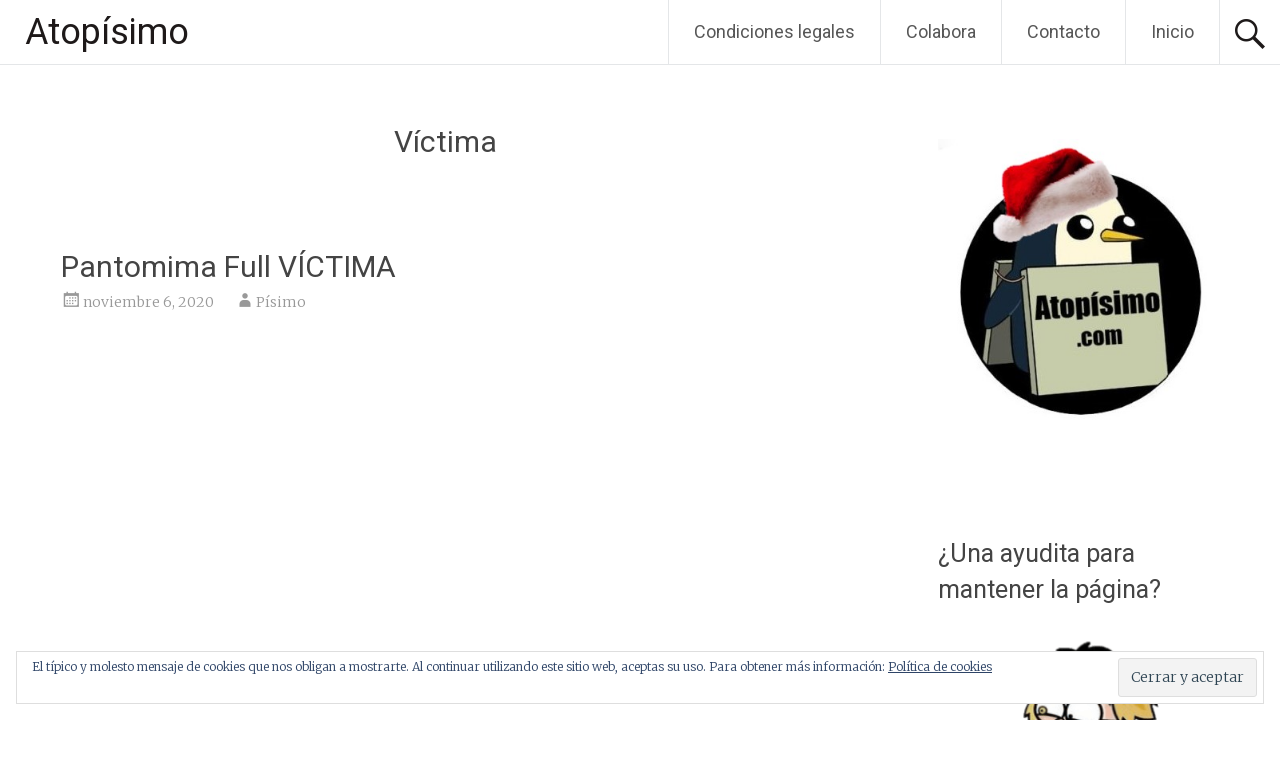

--- FILE ---
content_type: text/html; charset=UTF-8
request_url: https://atopisimo.com/tag/victima/
body_size: 16043
content:
<!DOCTYPE html>
<html lang="es">
<head>
<meta charset="UTF-8">
<meta name="viewport" content="width=device-width, initial-scale=1">
<link rel="profile" href="https://gmpg.org/xfn/11">
<meta name='robots' content='index, follow, max-image-preview:large, max-snippet:-1, max-video-preview:-1' />
<!-- Jetpack Site Verification Tags -->
<meta name="google-site-verification" content="0Ro-w76PInNK15SD1PodSrc-nK9wpnR5oGgMtK4xZzA" />

	<!-- This site is optimized with the Yoast SEO plugin v26.6 - https://yoast.com/wordpress/plugins/seo/ -->
	<title>Víctima archivos - Atopísimo</title>
	<link rel="canonical" href="https://atopisimo.com/tag/victima/" />
	<meta property="og:locale" content="es_ES" />
	<meta property="og:type" content="article" />
	<meta property="og:title" content="Víctima archivos - Atopísimo" />
	<meta property="og:url" content="https://atopisimo.com/tag/victima/" />
	<meta property="og:site_name" content="Atopísimo" />
	<meta property="og:image" content="https://atopisimo.com/wp-content/uploads/2019/07/Pinguino-2.jpg" />
	<meta property="og:image:width" content="482" />
	<meta property="og:image:height" content="506" />
	<meta property="og:image:type" content="image/jpeg" />
	<meta name="twitter:card" content="summary_large_image" />
	<meta name="twitter:site" content="@AtopisimoWeb" />
	<script type="application/ld+json" class="yoast-schema-graph">{"@context":"https://schema.org","@graph":[{"@type":"CollectionPage","@id":"https://atopisimo.com/tag/victima/","url":"https://atopisimo.com/tag/victima/","name":"Víctima archivos - Atopísimo","isPartOf":{"@id":"https://atopisimo.com/#website"},"breadcrumb":{"@id":"https://atopisimo.com/tag/victima/#breadcrumb"},"inLanguage":"es"},{"@type":"BreadcrumbList","@id":"https://atopisimo.com/tag/victima/#breadcrumb","itemListElement":[{"@type":"ListItem","position":1,"name":"Portada","item":"https://atopisimo.com/"},{"@type":"ListItem","position":2,"name":"Víctima"}]},{"@type":"WebSite","@id":"https://atopisimo.com/#website","url":"https://atopisimo.com/","name":"Atopísimo","description":"Entretenimiento y humor a tope.","publisher":{"@id":"https://atopisimo.com/#organization"},"potentialAction":[{"@type":"SearchAction","target":{"@type":"EntryPoint","urlTemplate":"https://atopisimo.com/?s={search_term_string}"},"query-input":{"@type":"PropertyValueSpecification","valueRequired":true,"valueName":"search_term_string"}}],"inLanguage":"es"},{"@type":"Organization","@id":"https://atopisimo.com/#organization","name":"Atopísimo","url":"https://atopisimo.com/","logo":{"@type":"ImageObject","inLanguage":"es","@id":"https://atopisimo.com/#/schema/logo/image/","url":"https://atopisimo.com/wp-content/uploads/2019/07/Pinguino-2.jpg","contentUrl":"https://atopisimo.com/wp-content/uploads/2019/07/Pinguino-2.jpg","width":482,"height":506,"caption":"Atopísimo"},"image":{"@id":"https://atopisimo.com/#/schema/logo/image/"},"sameAs":["https://x.com/AtopisimoWeb","https://www.instagram.com/perretesygatetesoficial","https://www.youtube.com/channel/UCgUtk8rluOs_g2tZsu-IHaA"]}]}</script>
	<!-- / Yoast SEO plugin. -->


<link rel='dns-prefetch' href='//static.addtoany.com' />
<link rel='dns-prefetch' href='//secure.gravatar.com' />
<link rel='dns-prefetch' href='//stats.wp.com' />
<link rel='dns-prefetch' href='//fonts.googleapis.com' />
<link rel='dns-prefetch' href='//v0.wordpress.com' />
<link rel='dns-prefetch' href='//widgets.wp.com' />
<link rel='dns-prefetch' href='//jetpack.wordpress.com' />
<link rel='dns-prefetch' href='//s0.wp.com' />
<link rel='dns-prefetch' href='//public-api.wordpress.com' />
<link rel='dns-prefetch' href='//0.gravatar.com' />
<link rel='dns-prefetch' href='//1.gravatar.com' />
<link rel='dns-prefetch' href='//2.gravatar.com' />
<link rel="alternate" type="application/rss+xml" title="Atopísimo &raquo; Feed" href="https://atopisimo.com/feed/" />
<link rel="alternate" type="application/rss+xml" title="Atopísimo &raquo; Feed de los comentarios" href="https://atopisimo.com/comments/feed/" />
<link rel="alternate" type="application/rss+xml" title="Atopísimo &raquo; Etiqueta Víctima del feed" href="https://atopisimo.com/tag/victima/feed/" />
<style id='wp-img-auto-sizes-contain-inline-css' type='text/css'>
img:is([sizes=auto i],[sizes^="auto," i]){contain-intrinsic-size:3000px 1500px}
/*# sourceURL=wp-img-auto-sizes-contain-inline-css */
</style>
<style id='wp-emoji-styles-inline-css' type='text/css'>

	img.wp-smiley, img.emoji {
		display: inline !important;
		border: none !important;
		box-shadow: none !important;
		height: 1em !important;
		width: 1em !important;
		margin: 0 0.07em !important;
		vertical-align: -0.1em !important;
		background: none !important;
		padding: 0 !important;
	}
/*# sourceURL=wp-emoji-styles-inline-css */
</style>
<style id='wp-block-library-inline-css' type='text/css'>
:root{--wp-block-synced-color:#7a00df;--wp-block-synced-color--rgb:122,0,223;--wp-bound-block-color:var(--wp-block-synced-color);--wp-editor-canvas-background:#ddd;--wp-admin-theme-color:#007cba;--wp-admin-theme-color--rgb:0,124,186;--wp-admin-theme-color-darker-10:#006ba1;--wp-admin-theme-color-darker-10--rgb:0,107,160.5;--wp-admin-theme-color-darker-20:#005a87;--wp-admin-theme-color-darker-20--rgb:0,90,135;--wp-admin-border-width-focus:2px}@media (min-resolution:192dpi){:root{--wp-admin-border-width-focus:1.5px}}.wp-element-button{cursor:pointer}:root .has-very-light-gray-background-color{background-color:#eee}:root .has-very-dark-gray-background-color{background-color:#313131}:root .has-very-light-gray-color{color:#eee}:root .has-very-dark-gray-color{color:#313131}:root .has-vivid-green-cyan-to-vivid-cyan-blue-gradient-background{background:linear-gradient(135deg,#00d084,#0693e3)}:root .has-purple-crush-gradient-background{background:linear-gradient(135deg,#34e2e4,#4721fb 50%,#ab1dfe)}:root .has-hazy-dawn-gradient-background{background:linear-gradient(135deg,#faaca8,#dad0ec)}:root .has-subdued-olive-gradient-background{background:linear-gradient(135deg,#fafae1,#67a671)}:root .has-atomic-cream-gradient-background{background:linear-gradient(135deg,#fdd79a,#004a59)}:root .has-nightshade-gradient-background{background:linear-gradient(135deg,#330968,#31cdcf)}:root .has-midnight-gradient-background{background:linear-gradient(135deg,#020381,#2874fc)}:root{--wp--preset--font-size--normal:16px;--wp--preset--font-size--huge:42px}.has-regular-font-size{font-size:1em}.has-larger-font-size{font-size:2.625em}.has-normal-font-size{font-size:var(--wp--preset--font-size--normal)}.has-huge-font-size{font-size:var(--wp--preset--font-size--huge)}.has-text-align-center{text-align:center}.has-text-align-left{text-align:left}.has-text-align-right{text-align:right}.has-fit-text{white-space:nowrap!important}#end-resizable-editor-section{display:none}.aligncenter{clear:both}.items-justified-left{justify-content:flex-start}.items-justified-center{justify-content:center}.items-justified-right{justify-content:flex-end}.items-justified-space-between{justify-content:space-between}.screen-reader-text{border:0;clip-path:inset(50%);height:1px;margin:-1px;overflow:hidden;padding:0;position:absolute;width:1px;word-wrap:normal!important}.screen-reader-text:focus{background-color:#ddd;clip-path:none;color:#444;display:block;font-size:1em;height:auto;left:5px;line-height:normal;padding:15px 23px 14px;text-decoration:none;top:5px;width:auto;z-index:100000}html :where(.has-border-color){border-style:solid}html :where([style*=border-top-color]){border-top-style:solid}html :where([style*=border-right-color]){border-right-style:solid}html :where([style*=border-bottom-color]){border-bottom-style:solid}html :where([style*=border-left-color]){border-left-style:solid}html :where([style*=border-width]){border-style:solid}html :where([style*=border-top-width]){border-top-style:solid}html :where([style*=border-right-width]){border-right-style:solid}html :where([style*=border-bottom-width]){border-bottom-style:solid}html :where([style*=border-left-width]){border-left-style:solid}html :where(img[class*=wp-image-]){height:auto;max-width:100%}:where(figure){margin:0 0 1em}html :where(.is-position-sticky){--wp-admin--admin-bar--position-offset:var(--wp-admin--admin-bar--height,0px)}@media screen and (max-width:600px){html :where(.is-position-sticky){--wp-admin--admin-bar--position-offset:0px}}

/*# sourceURL=wp-block-library-inline-css */
</style><style id='wp-block-image-inline-css' type='text/css'>
.wp-block-image>a,.wp-block-image>figure>a{display:inline-block}.wp-block-image img{box-sizing:border-box;height:auto;max-width:100%;vertical-align:bottom}@media not (prefers-reduced-motion){.wp-block-image img.hide{visibility:hidden}.wp-block-image img.show{animation:show-content-image .4s}}.wp-block-image[style*=border-radius] img,.wp-block-image[style*=border-radius]>a{border-radius:inherit}.wp-block-image.has-custom-border img{box-sizing:border-box}.wp-block-image.aligncenter{text-align:center}.wp-block-image.alignfull>a,.wp-block-image.alignwide>a{width:100%}.wp-block-image.alignfull img,.wp-block-image.alignwide img{height:auto;width:100%}.wp-block-image .aligncenter,.wp-block-image .alignleft,.wp-block-image .alignright,.wp-block-image.aligncenter,.wp-block-image.alignleft,.wp-block-image.alignright{display:table}.wp-block-image .aligncenter>figcaption,.wp-block-image .alignleft>figcaption,.wp-block-image .alignright>figcaption,.wp-block-image.aligncenter>figcaption,.wp-block-image.alignleft>figcaption,.wp-block-image.alignright>figcaption{caption-side:bottom;display:table-caption}.wp-block-image .alignleft{float:left;margin:.5em 1em .5em 0}.wp-block-image .alignright{float:right;margin:.5em 0 .5em 1em}.wp-block-image .aligncenter{margin-left:auto;margin-right:auto}.wp-block-image :where(figcaption){margin-bottom:1em;margin-top:.5em}.wp-block-image.is-style-circle-mask img{border-radius:9999px}@supports ((-webkit-mask-image:none) or (mask-image:none)) or (-webkit-mask-image:none){.wp-block-image.is-style-circle-mask img{border-radius:0;-webkit-mask-image:url('data:image/svg+xml;utf8,<svg viewBox="0 0 100 100" xmlns="http://www.w3.org/2000/svg"><circle cx="50" cy="50" r="50"/></svg>');mask-image:url('data:image/svg+xml;utf8,<svg viewBox="0 0 100 100" xmlns="http://www.w3.org/2000/svg"><circle cx="50" cy="50" r="50"/></svg>');mask-mode:alpha;-webkit-mask-position:center;mask-position:center;-webkit-mask-repeat:no-repeat;mask-repeat:no-repeat;-webkit-mask-size:contain;mask-size:contain}}:root :where(.wp-block-image.is-style-rounded img,.wp-block-image .is-style-rounded img){border-radius:9999px}.wp-block-image figure{margin:0}.wp-lightbox-container{display:flex;flex-direction:column;position:relative}.wp-lightbox-container img{cursor:zoom-in}.wp-lightbox-container img:hover+button{opacity:1}.wp-lightbox-container button{align-items:center;backdrop-filter:blur(16px) saturate(180%);background-color:#5a5a5a40;border:none;border-radius:4px;cursor:zoom-in;display:flex;height:20px;justify-content:center;opacity:0;padding:0;position:absolute;right:16px;text-align:center;top:16px;width:20px;z-index:100}@media not (prefers-reduced-motion){.wp-lightbox-container button{transition:opacity .2s ease}}.wp-lightbox-container button:focus-visible{outline:3px auto #5a5a5a40;outline:3px auto -webkit-focus-ring-color;outline-offset:3px}.wp-lightbox-container button:hover{cursor:pointer;opacity:1}.wp-lightbox-container button:focus{opacity:1}.wp-lightbox-container button:focus,.wp-lightbox-container button:hover,.wp-lightbox-container button:not(:hover):not(:active):not(.has-background){background-color:#5a5a5a40;border:none}.wp-lightbox-overlay{box-sizing:border-box;cursor:zoom-out;height:100vh;left:0;overflow:hidden;position:fixed;top:0;visibility:hidden;width:100%;z-index:100000}.wp-lightbox-overlay .close-button{align-items:center;cursor:pointer;display:flex;justify-content:center;min-height:40px;min-width:40px;padding:0;position:absolute;right:calc(env(safe-area-inset-right) + 16px);top:calc(env(safe-area-inset-top) + 16px);z-index:5000000}.wp-lightbox-overlay .close-button:focus,.wp-lightbox-overlay .close-button:hover,.wp-lightbox-overlay .close-button:not(:hover):not(:active):not(.has-background){background:none;border:none}.wp-lightbox-overlay .lightbox-image-container{height:var(--wp--lightbox-container-height);left:50%;overflow:hidden;position:absolute;top:50%;transform:translate(-50%,-50%);transform-origin:top left;width:var(--wp--lightbox-container-width);z-index:9999999999}.wp-lightbox-overlay .wp-block-image{align-items:center;box-sizing:border-box;display:flex;height:100%;justify-content:center;margin:0;position:relative;transform-origin:0 0;width:100%;z-index:3000000}.wp-lightbox-overlay .wp-block-image img{height:var(--wp--lightbox-image-height);min-height:var(--wp--lightbox-image-height);min-width:var(--wp--lightbox-image-width);width:var(--wp--lightbox-image-width)}.wp-lightbox-overlay .wp-block-image figcaption{display:none}.wp-lightbox-overlay button{background:none;border:none}.wp-lightbox-overlay .scrim{background-color:#fff;height:100%;opacity:.9;position:absolute;width:100%;z-index:2000000}.wp-lightbox-overlay.active{visibility:visible}@media not (prefers-reduced-motion){.wp-lightbox-overlay.active{animation:turn-on-visibility .25s both}.wp-lightbox-overlay.active img{animation:turn-on-visibility .35s both}.wp-lightbox-overlay.show-closing-animation:not(.active){animation:turn-off-visibility .35s both}.wp-lightbox-overlay.show-closing-animation:not(.active) img{animation:turn-off-visibility .25s both}.wp-lightbox-overlay.zoom.active{animation:none;opacity:1;visibility:visible}.wp-lightbox-overlay.zoom.active .lightbox-image-container{animation:lightbox-zoom-in .4s}.wp-lightbox-overlay.zoom.active .lightbox-image-container img{animation:none}.wp-lightbox-overlay.zoom.active .scrim{animation:turn-on-visibility .4s forwards}.wp-lightbox-overlay.zoom.show-closing-animation:not(.active){animation:none}.wp-lightbox-overlay.zoom.show-closing-animation:not(.active) .lightbox-image-container{animation:lightbox-zoom-out .4s}.wp-lightbox-overlay.zoom.show-closing-animation:not(.active) .lightbox-image-container img{animation:none}.wp-lightbox-overlay.zoom.show-closing-animation:not(.active) .scrim{animation:turn-off-visibility .4s forwards}}@keyframes show-content-image{0%{visibility:hidden}99%{visibility:hidden}to{visibility:visible}}@keyframes turn-on-visibility{0%{opacity:0}to{opacity:1}}@keyframes turn-off-visibility{0%{opacity:1;visibility:visible}99%{opacity:0;visibility:visible}to{opacity:0;visibility:hidden}}@keyframes lightbox-zoom-in{0%{transform:translate(calc((-100vw + var(--wp--lightbox-scrollbar-width))/2 + var(--wp--lightbox-initial-left-position)),calc(-50vh + var(--wp--lightbox-initial-top-position))) scale(var(--wp--lightbox-scale))}to{transform:translate(-50%,-50%) scale(1)}}@keyframes lightbox-zoom-out{0%{transform:translate(-50%,-50%) scale(1);visibility:visible}99%{visibility:visible}to{transform:translate(calc((-100vw + var(--wp--lightbox-scrollbar-width))/2 + var(--wp--lightbox-initial-left-position)),calc(-50vh + var(--wp--lightbox-initial-top-position))) scale(var(--wp--lightbox-scale));visibility:hidden}}
/*# sourceURL=https://atopisimo.com/wp-includes/blocks/image/style.min.css */
</style>
<style id='wp-block-image-theme-inline-css' type='text/css'>
:root :where(.wp-block-image figcaption){color:#555;font-size:13px;text-align:center}.is-dark-theme :root :where(.wp-block-image figcaption){color:#ffffffa6}.wp-block-image{margin:0 0 1em}
/*# sourceURL=https://atopisimo.com/wp-includes/blocks/image/theme.min.css */
</style>
<style id='global-styles-inline-css' type='text/css'>
:root{--wp--preset--aspect-ratio--square: 1;--wp--preset--aspect-ratio--4-3: 4/3;--wp--preset--aspect-ratio--3-4: 3/4;--wp--preset--aspect-ratio--3-2: 3/2;--wp--preset--aspect-ratio--2-3: 2/3;--wp--preset--aspect-ratio--16-9: 16/9;--wp--preset--aspect-ratio--9-16: 9/16;--wp--preset--color--black: #000000;--wp--preset--color--cyan-bluish-gray: #abb8c3;--wp--preset--color--white: #ffffff;--wp--preset--color--pale-pink: #f78da7;--wp--preset--color--vivid-red: #cf2e2e;--wp--preset--color--luminous-vivid-orange: #ff6900;--wp--preset--color--luminous-vivid-amber: #fcb900;--wp--preset--color--light-green-cyan: #7bdcb5;--wp--preset--color--vivid-green-cyan: #00d084;--wp--preset--color--pale-cyan-blue: #8ed1fc;--wp--preset--color--vivid-cyan-blue: #0693e3;--wp--preset--color--vivid-purple: #9b51e0;--wp--preset--gradient--vivid-cyan-blue-to-vivid-purple: linear-gradient(135deg,rgb(6,147,227) 0%,rgb(155,81,224) 100%);--wp--preset--gradient--light-green-cyan-to-vivid-green-cyan: linear-gradient(135deg,rgb(122,220,180) 0%,rgb(0,208,130) 100%);--wp--preset--gradient--luminous-vivid-amber-to-luminous-vivid-orange: linear-gradient(135deg,rgb(252,185,0) 0%,rgb(255,105,0) 100%);--wp--preset--gradient--luminous-vivid-orange-to-vivid-red: linear-gradient(135deg,rgb(255,105,0) 0%,rgb(207,46,46) 100%);--wp--preset--gradient--very-light-gray-to-cyan-bluish-gray: linear-gradient(135deg,rgb(238,238,238) 0%,rgb(169,184,195) 100%);--wp--preset--gradient--cool-to-warm-spectrum: linear-gradient(135deg,rgb(74,234,220) 0%,rgb(151,120,209) 20%,rgb(207,42,186) 40%,rgb(238,44,130) 60%,rgb(251,105,98) 80%,rgb(254,248,76) 100%);--wp--preset--gradient--blush-light-purple: linear-gradient(135deg,rgb(255,206,236) 0%,rgb(152,150,240) 100%);--wp--preset--gradient--blush-bordeaux: linear-gradient(135deg,rgb(254,205,165) 0%,rgb(254,45,45) 50%,rgb(107,0,62) 100%);--wp--preset--gradient--luminous-dusk: linear-gradient(135deg,rgb(255,203,112) 0%,rgb(199,81,192) 50%,rgb(65,88,208) 100%);--wp--preset--gradient--pale-ocean: linear-gradient(135deg,rgb(255,245,203) 0%,rgb(182,227,212) 50%,rgb(51,167,181) 100%);--wp--preset--gradient--electric-grass: linear-gradient(135deg,rgb(202,248,128) 0%,rgb(113,206,126) 100%);--wp--preset--gradient--midnight: linear-gradient(135deg,rgb(2,3,129) 0%,rgb(40,116,252) 100%);--wp--preset--font-size--small: 13px;--wp--preset--font-size--medium: 20px;--wp--preset--font-size--large: 36px;--wp--preset--font-size--x-large: 42px;--wp--preset--spacing--20: 0.44rem;--wp--preset--spacing--30: 0.67rem;--wp--preset--spacing--40: 1rem;--wp--preset--spacing--50: 1.5rem;--wp--preset--spacing--60: 2.25rem;--wp--preset--spacing--70: 3.38rem;--wp--preset--spacing--80: 5.06rem;--wp--preset--shadow--natural: 6px 6px 9px rgba(0, 0, 0, 0.2);--wp--preset--shadow--deep: 12px 12px 50px rgba(0, 0, 0, 0.4);--wp--preset--shadow--sharp: 6px 6px 0px rgba(0, 0, 0, 0.2);--wp--preset--shadow--outlined: 6px 6px 0px -3px rgb(255, 255, 255), 6px 6px rgb(0, 0, 0);--wp--preset--shadow--crisp: 6px 6px 0px rgb(0, 0, 0);}:where(.is-layout-flex){gap: 0.5em;}:where(.is-layout-grid){gap: 0.5em;}body .is-layout-flex{display: flex;}.is-layout-flex{flex-wrap: wrap;align-items: center;}.is-layout-flex > :is(*, div){margin: 0;}body .is-layout-grid{display: grid;}.is-layout-grid > :is(*, div){margin: 0;}:where(.wp-block-columns.is-layout-flex){gap: 2em;}:where(.wp-block-columns.is-layout-grid){gap: 2em;}:where(.wp-block-post-template.is-layout-flex){gap: 1.25em;}:where(.wp-block-post-template.is-layout-grid){gap: 1.25em;}.has-black-color{color: var(--wp--preset--color--black) !important;}.has-cyan-bluish-gray-color{color: var(--wp--preset--color--cyan-bluish-gray) !important;}.has-white-color{color: var(--wp--preset--color--white) !important;}.has-pale-pink-color{color: var(--wp--preset--color--pale-pink) !important;}.has-vivid-red-color{color: var(--wp--preset--color--vivid-red) !important;}.has-luminous-vivid-orange-color{color: var(--wp--preset--color--luminous-vivid-orange) !important;}.has-luminous-vivid-amber-color{color: var(--wp--preset--color--luminous-vivid-amber) !important;}.has-light-green-cyan-color{color: var(--wp--preset--color--light-green-cyan) !important;}.has-vivid-green-cyan-color{color: var(--wp--preset--color--vivid-green-cyan) !important;}.has-pale-cyan-blue-color{color: var(--wp--preset--color--pale-cyan-blue) !important;}.has-vivid-cyan-blue-color{color: var(--wp--preset--color--vivid-cyan-blue) !important;}.has-vivid-purple-color{color: var(--wp--preset--color--vivid-purple) !important;}.has-black-background-color{background-color: var(--wp--preset--color--black) !important;}.has-cyan-bluish-gray-background-color{background-color: var(--wp--preset--color--cyan-bluish-gray) !important;}.has-white-background-color{background-color: var(--wp--preset--color--white) !important;}.has-pale-pink-background-color{background-color: var(--wp--preset--color--pale-pink) !important;}.has-vivid-red-background-color{background-color: var(--wp--preset--color--vivid-red) !important;}.has-luminous-vivid-orange-background-color{background-color: var(--wp--preset--color--luminous-vivid-orange) !important;}.has-luminous-vivid-amber-background-color{background-color: var(--wp--preset--color--luminous-vivid-amber) !important;}.has-light-green-cyan-background-color{background-color: var(--wp--preset--color--light-green-cyan) !important;}.has-vivid-green-cyan-background-color{background-color: var(--wp--preset--color--vivid-green-cyan) !important;}.has-pale-cyan-blue-background-color{background-color: var(--wp--preset--color--pale-cyan-blue) !important;}.has-vivid-cyan-blue-background-color{background-color: var(--wp--preset--color--vivid-cyan-blue) !important;}.has-vivid-purple-background-color{background-color: var(--wp--preset--color--vivid-purple) !important;}.has-black-border-color{border-color: var(--wp--preset--color--black) !important;}.has-cyan-bluish-gray-border-color{border-color: var(--wp--preset--color--cyan-bluish-gray) !important;}.has-white-border-color{border-color: var(--wp--preset--color--white) !important;}.has-pale-pink-border-color{border-color: var(--wp--preset--color--pale-pink) !important;}.has-vivid-red-border-color{border-color: var(--wp--preset--color--vivid-red) !important;}.has-luminous-vivid-orange-border-color{border-color: var(--wp--preset--color--luminous-vivid-orange) !important;}.has-luminous-vivid-amber-border-color{border-color: var(--wp--preset--color--luminous-vivid-amber) !important;}.has-light-green-cyan-border-color{border-color: var(--wp--preset--color--light-green-cyan) !important;}.has-vivid-green-cyan-border-color{border-color: var(--wp--preset--color--vivid-green-cyan) !important;}.has-pale-cyan-blue-border-color{border-color: var(--wp--preset--color--pale-cyan-blue) !important;}.has-vivid-cyan-blue-border-color{border-color: var(--wp--preset--color--vivid-cyan-blue) !important;}.has-vivid-purple-border-color{border-color: var(--wp--preset--color--vivid-purple) !important;}.has-vivid-cyan-blue-to-vivid-purple-gradient-background{background: var(--wp--preset--gradient--vivid-cyan-blue-to-vivid-purple) !important;}.has-light-green-cyan-to-vivid-green-cyan-gradient-background{background: var(--wp--preset--gradient--light-green-cyan-to-vivid-green-cyan) !important;}.has-luminous-vivid-amber-to-luminous-vivid-orange-gradient-background{background: var(--wp--preset--gradient--luminous-vivid-amber-to-luminous-vivid-orange) !important;}.has-luminous-vivid-orange-to-vivid-red-gradient-background{background: var(--wp--preset--gradient--luminous-vivid-orange-to-vivid-red) !important;}.has-very-light-gray-to-cyan-bluish-gray-gradient-background{background: var(--wp--preset--gradient--very-light-gray-to-cyan-bluish-gray) !important;}.has-cool-to-warm-spectrum-gradient-background{background: var(--wp--preset--gradient--cool-to-warm-spectrum) !important;}.has-blush-light-purple-gradient-background{background: var(--wp--preset--gradient--blush-light-purple) !important;}.has-blush-bordeaux-gradient-background{background: var(--wp--preset--gradient--blush-bordeaux) !important;}.has-luminous-dusk-gradient-background{background: var(--wp--preset--gradient--luminous-dusk) !important;}.has-pale-ocean-gradient-background{background: var(--wp--preset--gradient--pale-ocean) !important;}.has-electric-grass-gradient-background{background: var(--wp--preset--gradient--electric-grass) !important;}.has-midnight-gradient-background{background: var(--wp--preset--gradient--midnight) !important;}.has-small-font-size{font-size: var(--wp--preset--font-size--small) !important;}.has-medium-font-size{font-size: var(--wp--preset--font-size--medium) !important;}.has-large-font-size{font-size: var(--wp--preset--font-size--large) !important;}.has-x-large-font-size{font-size: var(--wp--preset--font-size--x-large) !important;}
/*# sourceURL=global-styles-inline-css */
</style>

<style id='classic-theme-styles-inline-css' type='text/css'>
/*! This file is auto-generated */
.wp-block-button__link{color:#fff;background-color:#32373c;border-radius:9999px;box-shadow:none;text-decoration:none;padding:calc(.667em + 2px) calc(1.333em + 2px);font-size:1.125em}.wp-block-file__button{background:#32373c;color:#fff;text-decoration:none}
/*# sourceURL=/wp-includes/css/classic-themes.min.css */
</style>
<link rel='stylesheet' id='usp_style-css' href='https://atopisimo.com/wp-content/plugins/user-submitted-posts/resources/usp.css?ver=20251210' type='text/css' media='all' />
<link rel='stylesheet' id='radiate-style-css' href='https://atopisimo.com/wp-content/themes/radiate/style.css?ver=05060423a8a7ff9f8584104c6448270a' type='text/css' media='all' />
<link rel='stylesheet' id='radiate-google-fonts-css' href='//fonts.googleapis.com/css?family=Roboto%7CMerriweather%3A400%2C300&#038;display=swap&#038;ver=6.9' type='text/css' media='all' />
<link rel='stylesheet' id='radiate-genericons-css' href='https://atopisimo.com/wp-content/themes/radiate/genericons/genericons.css?ver=3.3.1' type='text/css' media='all' />
<link rel='stylesheet' id='jetpack_likes-css' href='https://atopisimo.com/wp-content/plugins/jetpack/modules/likes/style.css?ver=15.3.1' type='text/css' media='all' />
<link rel='stylesheet' id='addtoany-css' href='https://atopisimo.com/wp-content/plugins/add-to-any/addtoany.min.css?ver=1.16' type='text/css' media='all' />
<script type="text/javascript" id="addtoany-core-js-before">
/* <![CDATA[ */
window.a2a_config=window.a2a_config||{};a2a_config.callbacks=[];a2a_config.overlays=[];a2a_config.templates={};a2a_localize = {
	Share: "Compartir",
	Save: "Guardar",
	Subscribe: "Suscribir",
	Email: "Correo electrónico",
	Bookmark: "Marcador",
	ShowAll: "Mostrar todo",
	ShowLess: "Mostrar menos",
	FindServices: "Encontrar servicio(s)",
	FindAnyServiceToAddTo: "Encuentra al instante cualquier servicio para añadir a",
	PoweredBy: "Funciona con",
	ShareViaEmail: "Compartir por correo electrónico",
	SubscribeViaEmail: "Suscribirse a través de correo electrónico",
	BookmarkInYourBrowser: "Añadir a marcadores de tu navegador",
	BookmarkInstructions: "Presiona «Ctrl+D» o «\u2318+D» para añadir esta página a marcadores",
	AddToYourFavorites: "Añadir a tus favoritos",
	SendFromWebOrProgram: "Enviar desde cualquier dirección o programa de correo electrónico ",
	EmailProgram: "Programa de correo electrónico",
	More: "Más&#8230;",
	ThanksForSharing: "¡Gracias por compartir!",
	ThanksForFollowing: "¡Gracias por seguirnos!"
};


//# sourceURL=addtoany-core-js-before
/* ]]> */
</script>
<script type="text/javascript" defer src="https://static.addtoany.com/menu/page.js" id="addtoany-core-js"></script>
<script type="text/javascript" src="https://atopisimo.com/wp-includes/js/jquery/jquery.min.js?ver=3.7.1" id="jquery-core-js"></script>
<script type="text/javascript" src="https://atopisimo.com/wp-includes/js/jquery/jquery-migrate.min.js?ver=3.4.1" id="jquery-migrate-js"></script>
<script type="text/javascript" defer src="https://atopisimo.com/wp-content/plugins/add-to-any/addtoany.min.js?ver=1.1" id="addtoany-jquery-js"></script>
<script type="text/javascript" src="https://atopisimo.com/wp-content/plugins/user-submitted-posts/resources/jquery.cookie.js?ver=20251210" id="usp_cookie-js"></script>
<script type="text/javascript" src="https://atopisimo.com/wp-content/plugins/user-submitted-posts/resources/jquery.parsley.min.js?ver=20251210" id="usp_parsley-js"></script>
<script type="text/javascript" id="usp_core-js-before">
/* <![CDATA[ */
var usp_custom_field = "usp_custom_field"; var usp_custom_field_2 = ""; var usp_custom_checkbox = "usp_custom_checkbox"; var usp_case_sensitivity = "false"; var usp_min_images = 0; var usp_max_images = 1; var usp_parsley_error = "Respuesta incorrecta."; var usp_multiple_cats = 0; var usp_existing_tags = 0; var usp_recaptcha_disp = "hide"; var usp_recaptcha_vers = 2; var usp_recaptcha_key = ""; var challenge_nonce = "df68eac576"; var ajax_url = "https:\/\/atopisimo.com\/wp-admin\/admin-ajax.php"; 
//# sourceURL=usp_core-js-before
/* ]]> */
</script>
<script type="text/javascript" src="https://atopisimo.com/wp-content/plugins/user-submitted-posts/resources/jquery.usp.core.js?ver=20251210" id="usp_core-js"></script>
<script type="text/javascript" src="https://atopisimo.com/wp-content/plugins/wonderplugin-video-embed/engine/wonderpluginvideoembed.js?ver=2.4" id="wonderplugin-videoembed-script-js"></script>
<link rel="https://api.w.org/" href="https://atopisimo.com/wp-json/" /><link rel="alternate" title="JSON" type="application/json" href="https://atopisimo.com/wp-json/wp/v2/tags/6879" /><link rel="EditURI" type="application/rsd+xml" title="RSD" href="https://atopisimo.com/xmlrpc.php?rsd" />
	<style>img#wpstats{display:none}</style>
				<style type="text/css"> blockquote{border-color:#EAEAEA #EAEAEA #EAEAEA #050000}.site-title a:hover,a{color:#050000}#masthead .search-form,.main-navigation a:hover,.main-navigation ul li ul li a:hover,.main-navigation ul li ul li:hover>a,.main-navigation ul li.current-menu-ancestor a,.main-navigation ul li.current-menu-item a,.main-navigation ul li.current-menu-item ul li a:hover,.main-navigation ul li.current_page_ancestor a,.main-navigation ul li.current_page_item a,.main-navigation ul li:hover>a{background-color:#050000}.header-search-icon:before{color:#050000}button,input[type=button],input[type=reset],input[type=submit]{background-color:#050000}#content .comments-area a.comment-edit-link:hover,#content .comments-area a.comment-permalink:hover,#content .comments-area article header cite a:hover,#content .entry-meta span a:hover,#content .entry-title a:hover,.comment .comment-reply-link:hover,.comments-area .comment-author-link a:hover,.entry-meta span:hover,.site-header .menu-toggle,.site-header .menu-toggle:hover{color:#050000}.main-small-navigation ul li ul li a:hover,.main-small-navigation ul li:hover,.main-small-navigation ul li a:hover,.main-small-navigation ul li ul li:hover>a,.main-small-navigation ul > .current_page_item, .main-small-navigation ul > .current-menu-item,.main-small-navigation ul li.current-menu-item ul li a:hover{background-color:#050000}#featured_pages a.more-link:hover{border-color:#050000;color:#050000}a#back-top:before{background-color:#050000}a#scroll-up span{color:#050000}
			.woocommerce ul.products li.product .onsale,.woocommerce span.onsale,.woocommerce #respond input#submit:hover, .woocommerce a.button:hover,
			.wocommerce button.button:hover, .woocommerce input.button:hover, .woocommerce #respond input#submit.alt:hover, .woocommerce a.button.alt:hover,
			.woocommerce button.button.alt:hover, .woocommerce input.button.alt:hover {background-color: #050000}
			.woocommerce .woocommerce-message::before { color: #050000; }
			.main-small-navigation ul li ul li.current-menu-item > a { background: #050000; }

			@media (max-width: 768px){.better-responsive-menu .sub-toggle{background:#000000}}</style>
			<style type="text/css">
			.site-title a {
			color: #050000;
		}
		</style>
	<style type="text/css" id="custom-background-css">
body.custom-background { background-color: #ffffff; }
</style>
	<link rel="icon" href="https://atopisimo.com/wp-content/uploads/2019/07/cropped-Pinguino-2-32x32.jpg" sizes="32x32" />
<link rel="icon" href="https://atopisimo.com/wp-content/uploads/2019/07/cropped-Pinguino-2-192x192.jpg" sizes="192x192" />
<link rel="apple-touch-icon" href="https://atopisimo.com/wp-content/uploads/2019/07/cropped-Pinguino-2-180x180.jpg" />
<meta name="msapplication-TileImage" content="https://atopisimo.com/wp-content/uploads/2019/07/cropped-Pinguino-2-270x270.jpg" />
		<style type="text/css" id="custom-background-css">
			body.custom-background {
				background: none !important;
			}

			#content {
			background-color: #ffffff;			}
		</style>
			<style type="text/css" id="wp-custom-css">
			
.entry-content .twitter-tweet-rendered{margin: 0 auto!important;}

.wp-video {
  margin: 0 auto;
}		</style>
		<link rel='stylesheet' id='jetpack-responsive-videos-css' href='https://atopisimo.com/wp-content/plugins/jetpack/jetpack_vendor/automattic/jetpack-classic-theme-helper/dist/responsive-videos/responsive-videos.css?minify=false&#038;ver=4fbf400e55121e7e87cb' type='text/css' media='all' />
<link rel='stylesheet' id='jetpack-top-posts-widget-css' href='https://atopisimo.com/wp-content/plugins/jetpack/modules/widgets/top-posts/style.css?ver=20141013' type='text/css' media='all' />
<link rel='stylesheet' id='eu-cookie-law-style-css' href='https://atopisimo.com/wp-content/plugins/jetpack/modules/widgets/eu-cookie-law/style.css?ver=15.3.1' type='text/css' media='all' />
<link rel='stylesheet' id='pgntn_stylesheet-css' href='https://atopisimo.com/wp-content/plugins/pagination/css/nav-style.css?ver=1.2.7' type='text/css' media='all' />
</head>

<body data-rsssl=1 class="archive tag tag-victima tag-6879 custom-background wp-embed-responsive wp-theme-radiate group-blog">


<div id="parallax-bg">
	</div>
<div id="page" class="hfeed site">
	<a class="skip-link screen-reader-text" href="#content">Saltar al contenido</a>

		<header id="masthead" class="site-header" role="banner">
		<div class="header-wrap clearfix">
			<div class="site-branding">
							<h3 class="site-title"><a href="https://atopisimo.com/" title="Atopísimo" rel="home">Atopísimo</a></h3>
										<p class="site-description">Entretenimiento y humor a tope.</p>
						</div>

							<div class="header-search-icon"></div>
				<form role="search" method="get" class="search-form" action="https://atopisimo.com/">
	<label>
		<span class="screen-reader-text">Buscar:</span>
		<input type="search" class="search-field" placeholder="Buscar &hellip;" value="" name="s">
	</label>
	<input type="submit" class="search-submit" value="Buscar">
</form>

			<nav id="site-navigation" class="main-navigation" role="navigation">
				<h4 class="menu-toggle"></h4>

				<div class="menu-primary-container"><ul id="menu-menu-superior" class="clearfix "><li id="menu-item-15596" class="menu-item menu-item-type-custom menu-item-object-custom menu-item-15596"><a rel="privacy-policy" href="https://atopisimo.com/condiciones-legales/">Condiciones legales</a></li>
<li id="menu-item-12220" class="menu-item menu-item-type-custom menu-item-object-custom menu-item-12220"><a href="https://atopisimo.com/colabora/">Colabora</a></li>
<li id="menu-item-8334" class="menu-item menu-item-type-custom menu-item-object-custom menu-item-8334"><a href="mailto:atopisimo.info@gmail.com">Contacto</a></li>
<li id="menu-item-5696" class="menu-item menu-item-type-custom menu-item-object-custom menu-item-home menu-item-5696"><a href="https://atopisimo.com">Inicio</a></li>
</ul></div>			</nav><!-- #site-navigation -->
		</div><!-- .inner-wrap header-wrap -->
	</header><!-- #masthead -->

	<div id="content" class="site-content">
		<div class="inner-wrap clearfix">

	<section id="primary" class="content-area">
		<main id="main" class="site-main" role="main">

		
			<header class="page-header">
				<h1 class="page-title">
					Víctima				</h1>
							</header><!-- .page-header -->

						
				
<article id="post-33405" class="post-33405 post type-post status-publish format-video hentry category-videos tag-pantomima tag-pantomima-full tag-victima post_format-post-format-video">

	
	<header class="entry-header">
		<h2 class="entry-title"><a href="https://atopisimo.com/videos/pantomima-full-victima/" rel="bookmark">Pantomima Full VÍCTIMA</a></h2>

					<div class="entry-meta">
				<span class="posted-on"><a href="https://atopisimo.com/videos/pantomima-full-victima/" rel="bookmark"><time class="entry-date published" datetime="2020-11-06T11:32:37+02:00">noviembre 6, 2020</time></a></span><span class="byline"><span class="author vcard"><a class="url fn n" href="https://atopisimo.com/author/pisimo/">Písimo</a></span></span>			</div><!-- .entry-meta -->
			</header><!-- .entry-header -->

			<div class="entry-content">
			<div class="jetpack-video-wrapper"><iframe title="VÍCTIMA" width="768" height="432" src="https://www.youtube.com/embed/OpmVFUnmPhU?feature=oembed" frameborder="0" allow="accelerometer; autoplay; clipboard-write; encrypted-media; gyroscope; picture-in-picture; web-share" referrerpolicy="strict-origin-when-cross-origin" allowfullscreen></iframe></div>
<hr />
<p style="text-align: center;">Fuente: <a class="yt-simple-endpoint style-scope yt-formatted-string" dir="auto" spellcheck="false" href="https://www.youtube.com/channel/UCPu5nstS7cbx_GUiH-kxwVw">Pantomima Full</a></p>
<div class="addtoany_share_save_container addtoany_content addtoany_content_bottom"><div class="a2a_kit a2a_kit_size_36 addtoany_list" data-a2a-url="https://atopisimo.com/videos/pantomima-full-victima/" data-a2a-title="Pantomima Full VÍCTIMA"><a class="a2a_button_facebook" href="https://www.addtoany.com/add_to/facebook?linkurl=https%3A%2F%2Fatopisimo.com%2Fvideos%2Fpantomima-full-victima%2F&amp;linkname=Pantomima%20Full%20V%C3%8DCTIMA" title="Facebook" rel="nofollow noopener" target="_blank"></a><a class="a2a_button_twitter" href="https://www.addtoany.com/add_to/twitter?linkurl=https%3A%2F%2Fatopisimo.com%2Fvideos%2Fpantomima-full-victima%2F&amp;linkname=Pantomima%20Full%20V%C3%8DCTIMA" title="Twitter" rel="nofollow noopener" target="_blank"></a><a class="a2a_button_whatsapp" href="https://www.addtoany.com/add_to/whatsapp?linkurl=https%3A%2F%2Fatopisimo.com%2Fvideos%2Fpantomima-full-victima%2F&amp;linkname=Pantomima%20Full%20V%C3%8DCTIMA" title="WhatsApp" rel="nofollow noopener" target="_blank"></a><a class="a2a_button_telegram" href="https://www.addtoany.com/add_to/telegram?linkurl=https%3A%2F%2Fatopisimo.com%2Fvideos%2Fpantomima-full-victima%2F&amp;linkname=Pantomima%20Full%20V%C3%8DCTIMA" title="Telegram" rel="nofollow noopener" target="_blank"></a><a class="a2a_button_copy_link" href="https://www.addtoany.com/add_to/copy_link?linkurl=https%3A%2F%2Fatopisimo.com%2Fvideos%2Fpantomima-full-victima%2F&amp;linkname=Pantomima%20Full%20V%C3%8DCTIMA" title="Copy Link" rel="nofollow noopener" target="_blank"></a><a class="a2a_dd addtoany_share_save addtoany_share" href="https://www.addtoany.com/share"></a></div></div>					</div><!-- .entry-content -->
	
	<footer class="entry-meta">
									<span class="cat-links">
				<a href="https://atopisimo.com/category/videos/" rel="category tag">Vídeos</a>			</span>
			
							<span class="tags-links">
				<a href="https://atopisimo.com/tag/pantomima/" rel="tag">Pantomima</a>, <a href="https://atopisimo.com/tag/pantomima-full/" rel="tag">Pantomima Full</a>, <a href="https://atopisimo.com/tag/victima/" rel="tag">Víctima</a>			</span>
					
					<span class="comments-link"><a href="https://atopisimo.com/videos/pantomima-full-victima/#respond"><span class="dsq-postid" data-dsqidentifier="33405 https://atopisimo.com/?p=33405">Dejar un comentario</span></a></span>
		
			</footer><!-- .entry-meta -->
</article><!-- #post-## -->

			
			
		
		</main><!-- #main -->
	</section><!-- #primary -->

	<div id="secondary" class="widget-area" role="complementary">
				<aside id="media_image-8" class="widget widget_media_image"><img width="352" height="365" src="https://atopisimo.com/wp-content/uploads/2019/12/Navidad-Atopísimo.jpg" class="image wp-image-26398  attachment-full size-full" alt="Navidad Atopísimo Siempre a tope" style="max-width: 100%; height: auto;" decoding="async" loading="lazy" srcset="https://atopisimo.com/wp-content/uploads/2019/12/Navidad-Atopísimo.jpg 352w, https://atopisimo.com/wp-content/uploads/2019/12/Navidad-Atopísimo-289x300.jpg 289w, https://atopisimo.com/wp-content/uploads/2019/12/Navidad-Atopísimo-145x150.jpg 145w" sizes="auto, (max-width: 352px) 100vw, 352px" /></aside><aside id="media_image-12" class="widget widget_media_image"><h3 class="widget-title">¿Una ayudita para mantener la página?</h3><a href="https://www.paypal.com/donate?business=BPEVY6MRBV6BQ&#038;currency_code=EUR"><img width="290" height="228" src="https://atopisimo.com/wp-content/uploads/2021/02/Perchita-transparente.png" class="image wp-image-36487  attachment-full size-full" alt="" style="max-width: 100%; height: auto;" decoding="async" loading="lazy" srcset="https://atopisimo.com/wp-content/uploads/2021/02/Perchita-transparente.png 290w, https://atopisimo.com/wp-content/uploads/2021/02/Perchita-transparente-200x157.png 200w" sizes="auto, (max-width: 290px) 100vw, 290px" /></a></aside><aside id="block-2" class="widget widget_block widget_media_image"><div class="wp-block-image is-style-default">
<figure class="aligncenter size-full is-resized"><img loading="lazy" decoding="async" width="200" height="200" src="https://atopisimo.com/wp-content/uploads/2022/11/Sobredosis.png" alt="" class="wp-image-42949" style="width:237px;height:237px"/><figcaption class="wp-element-caption"><a href="https://sobredosisocular.es/" data-type="URL" data-id="https://sobredosisocular.es/">sobredosisocular.es</a></figcaption></figure>
</div></aside><aside id="media_image-11" class="widget widget_media_image"><h3 class="widget-title">@En_Paint !!</h3><a href="https://twitter.com/AtopisimoWeb"><img width="505" height="211" src="https://atopisimo.com/wp-content/uploads/2018/05/a-e1526517818600.png" class="image wp-image-8652  attachment-full size-full" alt="Atopísimo" style="max-width: 100%; height: auto;" decoding="async" loading="lazy" /></a></aside><aside id="top-posts-2" class="widget widget_top-posts"><h3 class="widget-title">Posts más vistos</h3><ul class='widgets-list-layout no-grav'>
<li><a href="https://atopisimo.com/chistes/chiste-las-2030-vale-la-pena-leerlo-entero/" title="El marqués y la condesa" class="bump-view" data-bump-view="tp"><img loading="lazy" width="40" height="40" src="https://i0.wp.com/atopisimo.com/wp-content/uploads/2019/07/cropped-Pinguino-2-150x150.jpg?resize=40%2C40&#038;ssl=1" srcset="https://i0.wp.com/atopisimo.com/wp-content/uploads/2019/07/cropped-Pinguino-2-150x150.jpg?resize=40%2C40&amp;ssl=1 1x" alt="El marqués y la condesa" data-pin-nopin="true" class="widgets-list-layout-blavatar" /></a><div class="widgets-list-layout-links">
								<a href="https://atopisimo.com/chistes/chiste-las-2030-vale-la-pena-leerlo-entero/" title="El marqués y la condesa" class="bump-view" data-bump-view="tp">El marqués y la condesa</a>
							</div>
							</li><li><a href="https://atopisimo.com/memes/el-peor-veterinario-ever/" title="El peor veterinario ever" class="bump-view" data-bump-view="tp"><img loading="lazy" width="40" height="40" src="https://i0.wp.com/atopisimo.com/wp-content/uploads/2020/06/El-peor-veterinario-ever.jpg?resize=40%2C40&#038;ssl=1" srcset="https://i0.wp.com/atopisimo.com/wp-content/uploads/2020/06/El-peor-veterinario-ever.jpg?resize=40%2C40&amp;ssl=1 1x, https://i0.wp.com/atopisimo.com/wp-content/uploads/2020/06/El-peor-veterinario-ever.jpg?resize=60%2C60&amp;ssl=1 1.5x, https://i0.wp.com/atopisimo.com/wp-content/uploads/2020/06/El-peor-veterinario-ever.jpg?resize=80%2C80&amp;ssl=1 2x, https://i0.wp.com/atopisimo.com/wp-content/uploads/2020/06/El-peor-veterinario-ever.jpg?resize=120%2C120&amp;ssl=1 3x, https://i0.wp.com/atopisimo.com/wp-content/uploads/2020/06/El-peor-veterinario-ever.jpg?resize=160%2C160&amp;ssl=1 4x" alt="El peor veterinario ever" data-pin-nopin="true" class="widgets-list-layout-blavatar" /></a><div class="widgets-list-layout-links">
								<a href="https://atopisimo.com/memes/el-peor-veterinario-ever/" title="El peor veterinario ever" class="bump-view" data-bump-view="tp">El peor veterinario ever</a>
							</div>
							</li><li><a href="https://atopisimo.com/fotos/estos-asientos-tienen-pinta-de-molar/" title="Fuente: @ErikaLopategui en sabanasblancasuniverse&hellip;" class="bump-view" data-bump-view="tp"><img loading="lazy" width="40" height="40" src="https://i0.wp.com/atopisimo.com/wp-content/uploads/2020/05/Estos-asientos-tienen-pinta-de-molar.jpg?resize=40%2C40&#038;ssl=1" srcset="https://i0.wp.com/atopisimo.com/wp-content/uploads/2020/05/Estos-asientos-tienen-pinta-de-molar.jpg?resize=40%2C40&amp;ssl=1 1x, https://i0.wp.com/atopisimo.com/wp-content/uploads/2020/05/Estos-asientos-tienen-pinta-de-molar.jpg?resize=60%2C60&amp;ssl=1 1.5x, https://i0.wp.com/atopisimo.com/wp-content/uploads/2020/05/Estos-asientos-tienen-pinta-de-molar.jpg?resize=80%2C80&amp;ssl=1 2x, https://i0.wp.com/atopisimo.com/wp-content/uploads/2020/05/Estos-asientos-tienen-pinta-de-molar.jpg?resize=120%2C120&amp;ssl=1 3x, https://i0.wp.com/atopisimo.com/wp-content/uploads/2020/05/Estos-asientos-tienen-pinta-de-molar.jpg?resize=160%2C160&amp;ssl=1 4x" alt="Fuente: @ErikaLopategui en sabanasblancasuniverse&hellip;" data-pin-nopin="true" class="widgets-list-layout-blavatar" /></a><div class="widgets-list-layout-links">
								<a href="https://atopisimo.com/fotos/estos-asientos-tienen-pinta-de-molar/" title="Fuente: @ErikaLopategui en sabanasblancasuniverse&hellip;" class="bump-view" data-bump-view="tp">Fuente: @ErikaLopategui en sabanasblancasuniverse&hellip;</a>
							</div>
							</li><li><a href="https://atopisimo.com/chistes/ser-halcon-no-es-nada-aburrido/" title="Ser halcón no es nada aburrido" class="bump-view" data-bump-view="tp"><img loading="lazy" width="40" height="40" src="https://i0.wp.com/atopisimo.com/wp-content/uploads/2025/12/Halcon-Trario-350x344.jpeg?resize=40%2C40&#038;ssl=1" srcset="https://i0.wp.com/atopisimo.com/wp-content/uploads/2025/12/Halcon-Trario-350x344.jpeg?resize=40%2C40&amp;ssl=1 1x, https://i0.wp.com/atopisimo.com/wp-content/uploads/2025/12/Halcon-Trario-350x344.jpeg?resize=60%2C60&amp;ssl=1 1.5x, https://i0.wp.com/atopisimo.com/wp-content/uploads/2025/12/Halcon-Trario-350x344.jpeg?resize=80%2C80&amp;ssl=1 2x, https://i0.wp.com/atopisimo.com/wp-content/uploads/2025/12/Halcon-Trario-350x344.jpeg?resize=120%2C120&amp;ssl=1 3x, https://i0.wp.com/atopisimo.com/wp-content/uploads/2025/12/Halcon-Trario-350x344.jpeg?resize=160%2C160&amp;ssl=1 4x" alt="Ser halcón no es nada aburrido" data-pin-nopin="true" class="widgets-list-layout-blavatar" /></a><div class="widgets-list-layout-links">
								<a href="https://atopisimo.com/chistes/ser-halcon-no-es-nada-aburrido/" title="Ser halcón no es nada aburrido" class="bump-view" data-bump-view="tp">Ser halcón no es nada aburrido</a>
							</div>
							</li><li><a href="https://atopisimo.com/videos/cancion-a-puig-demont-espana-nos-roba/" title="Nos vamos a extinguir solos, ni por el cambio climático, ni por la pandemia, por estos" class="bump-view" data-bump-view="tp"><img loading="lazy" width="40" height="40" src="https://i0.wp.com/atopisimo.com/wp-content/uploads/2020/11/Puigdemont-Vox.jpg?resize=40%2C40&#038;ssl=1" srcset="https://i0.wp.com/atopisimo.com/wp-content/uploads/2020/11/Puigdemont-Vox.jpg?resize=40%2C40&amp;ssl=1 1x, https://i0.wp.com/atopisimo.com/wp-content/uploads/2020/11/Puigdemont-Vox.jpg?resize=60%2C60&amp;ssl=1 1.5x, https://i0.wp.com/atopisimo.com/wp-content/uploads/2020/11/Puigdemont-Vox.jpg?resize=80%2C80&amp;ssl=1 2x, https://i0.wp.com/atopisimo.com/wp-content/uploads/2020/11/Puigdemont-Vox.jpg?resize=120%2C120&amp;ssl=1 3x, https://i0.wp.com/atopisimo.com/wp-content/uploads/2020/11/Puigdemont-Vox.jpg?resize=160%2C160&amp;ssl=1 4x" alt="Nos vamos a extinguir solos, ni por el cambio climático, ni por la pandemia, por estos" data-pin-nopin="true" class="widgets-list-layout-blavatar" /></a><div class="widgets-list-layout-links">
								<a href="https://atopisimo.com/videos/cancion-a-puig-demont-espana-nos-roba/" title="Nos vamos a extinguir solos, ni por el cambio climático, ni por la pandemia, por estos" class="bump-view" data-bump-view="tp">Nos vamos a extinguir solos, ni por el cambio climático, ni por la pandemia, por estos</a>
							</div>
							</li><li><a href="https://atopisimo.com/videos/la-maquina-sustentadora-de-vida/" title="Solarius 507 - La máquina sustentadora de vida" class="bump-view" data-bump-view="tp"><img loading="lazy" width="40" height="40" src="https://i0.wp.com/atopisimo.com/wp-content/uploads/2019/07/cropped-Pinguino-2-150x150.jpg?resize=40%2C40&#038;ssl=1" srcset="https://i0.wp.com/atopisimo.com/wp-content/uploads/2019/07/cropped-Pinguino-2-150x150.jpg?resize=40%2C40&amp;ssl=1 1x" alt="Solarius 507 - La máquina sustentadora de vida" data-pin-nopin="true" class="widgets-list-layout-blavatar" /></a><div class="widgets-list-layout-links">
								<a href="https://atopisimo.com/videos/la-maquina-sustentadora-de-vida/" title="Solarius 507 - La máquina sustentadora de vida" class="bump-view" data-bump-view="tp">Solarius 507 - La máquina sustentadora de vida</a>
							</div>
							</li></ul>
</aside><aside id="eu_cookie_law_widget-2" class="widget widget_eu_cookie_law_widget">
<div
	class="hide-on-button"
	data-hide-timeout="30"
	data-consent-expiration="180"
	id="eu-cookie-law"
>
	<form method="post" id="jetpack-eu-cookie-law-form">
		<input type="submit" value="Cerrar y aceptar" class="accept" />
	</form>

	El típico y molesto mensaje de cookies que nos obligan a mostrarte. Al continuar utilizando este sitio web, aceptas su uso. Para obtener más información:
		<a href="https://atopisimo.com/condiciones-legales/" rel="">
		Política de cookies	</a>
</div>
</aside><aside id="custom_html-2" class="widget_text widget widget_custom_html"><div class="textwidget custom-html-widget"><script async src="https://pagead2.googlesyndication.com/pagead/js/adsbygoogle.js"></script>
<!-- En Widget Adaptable Cuadrado -->
<ins class="adsbygoogle"
     style="display:block"
     data-ad-client="ca-pub-8844435102297095"
     data-ad-slot="7000175972"
     data-ad-format="auto"
     data-full-width-responsive="true"></ins>
<script>
     (adsbygoogle = window.adsbygoogle || []).push({});
</script></div></aside><aside id="tag_cloud-2" class="widget widget_tag_cloud"><h3 class="widget-title">¿Qué buscas moreno?</h3><div class="tagcloud"><a href="https://atopisimo.com/tag/2018/" class="tag-cloud-link tag-link-101 tag-link-position-1" style="font-size: 8.7671232876712pt;" aria-label="2018 (126 elementos)">2018<span class="tag-link-count"> (126)</span></a>
<a href="https://atopisimo.com/tag/accidente/" class="tag-cloud-link tag-link-247 tag-link-position-2" style="font-size: 8pt;" aria-label="Accidente (104 elementos)">Accidente<span class="tag-link-count"> (104)</span></a>
<a href="https://atopisimo.com/tag/agua/" class="tag-cloud-link tag-link-544 tag-link-position-3" style="font-size: 8.2876712328767pt;" aria-label="Agua (112 elementos)">Agua<span class="tag-link-count"> (112)</span></a>
<a href="https://atopisimo.com/tag/animales/" class="tag-cloud-link tag-link-74 tag-link-position-4" style="font-size: 15pt;" aria-label="Animales (555 elementos)">Animales<span class="tag-link-count"> (555)</span></a>
<a href="https://atopisimo.com/tag/broma/" class="tag-cloud-link tag-link-239 tag-link-position-5" style="font-size: 8.4794520547945pt;" aria-label="Broma (116 elementos)">Broma<span class="tag-link-count"> (116)</span></a>
<a href="https://atopisimo.com/tag/caidas/" class="tag-cloud-link tag-link-824 tag-link-position-6" style="font-size: 9.7260273972603pt;" aria-label="Caídas (156 elementos)">Caídas<span class="tag-link-count"> (156)</span></a>
<a href="https://atopisimo.com/tag/chistes/" class="tag-cloud-link tag-link-977 tag-link-position-7" style="font-size: 8.1917808219178pt;" aria-label="Chistes (109 elementos)">Chistes<span class="tag-link-count"> (109)</span></a>
<a href="https://atopisimo.com/tag/coche/" class="tag-cloud-link tag-link-248 tag-link-position-8" style="font-size: 9.8219178082192pt;" aria-label="Coche (163 elementos)">Coche<span class="tag-link-count"> (163)</span></a>
<a href="https://atopisimo.com/tag/coches/" class="tag-cloud-link tag-link-67 tag-link-position-9" style="font-size: 10.109589041096pt;" aria-label="Coches (172 elementos)">Coches<span class="tag-link-count"> (172)</span></a>
<a href="https://atopisimo.com/tag/comida/" class="tag-cloud-link tag-link-471 tag-link-position-10" style="font-size: 8pt;" aria-label="Comida (103 elementos)">Comida<span class="tag-link-count"> (103)</span></a>
<a href="https://atopisimo.com/tag/coronavirus/" class="tag-cloud-link tag-link-5730 tag-link-position-11" style="font-size: 11.164383561644pt;" aria-label="Coronavirus (222 elementos)">Coronavirus<span class="tag-link-count"> (222)</span></a>
<a href="https://atopisimo.com/tag/tumblr/" class="tag-cloud-link tag-link-7 tag-link-position-12" style="font-size: 18.931506849315pt;" aria-label="Cosas de tumblr (1.436 elementos)">Cosas de tumblr<span class="tag-link-count"> (1436)</span></a>
<a href="https://atopisimo.com/tag/covid-19/" class="tag-cloud-link tag-link-5885 tag-link-position-13" style="font-size: 9.8219178082192pt;" aria-label="Covid-19 (161 elementos)">Covid-19<span class="tag-link-count"> (161)</span></a>
<a href="https://atopisimo.com/tag/cuarentena/" class="tag-cloud-link tag-link-5921 tag-link-position-14" style="font-size: 8pt;" aria-label="cuarentena (103 elementos)">cuarentena<span class="tag-link-count"> (103)</span></a>
<a href="https://atopisimo.com/tag/demigrante/" class="tag-cloud-link tag-link-168 tag-link-position-15" style="font-size: 12.027397260274pt;" aria-label="Demigrante (274 elementos)">Demigrante<span class="tag-link-count"> (274)</span></a>
<a href="https://atopisimo.com/tag/doblajes/" class="tag-cloud-link tag-link-1351 tag-link-position-16" style="font-size: 9.8219178082192pt;" aria-label="Doblajes (160 elementos)">Doblajes<span class="tag-link-count"> (160)</span></a>
<a href="https://atopisimo.com/tag/fail/" class="tag-cloud-link tag-link-196 tag-link-position-17" style="font-size: 12.794520547945pt;" aria-label="Fail (331 elementos)">Fail<span class="tag-link-count"> (331)</span></a>
<a href="https://atopisimo.com/tag/fails/" class="tag-cloud-link tag-link-261 tag-link-position-18" style="font-size: 14.616438356164pt;" aria-label="Fails (507 elementos)">Fails<span class="tag-link-count"> (507)</span></a>
<a href="https://atopisimo.com/tag/fotos/" class="tag-cloud-link tag-link-431 tag-link-position-19" style="font-size: 10.205479452055pt;" aria-label="Fotos (177 elementos)">Fotos<span class="tag-link-count"> (177)</span></a>
<a href="https://atopisimo.com/tag/futbol/" class="tag-cloud-link tag-link-309 tag-link-position-20" style="font-size: 8.0958904109589pt;" aria-label="Fútbol (105 elementos)">Fútbol<span class="tag-link-count"> (105)</span></a>
<a href="https://atopisimo.com/tag/gatetes/" class="tag-cloud-link tag-link-313 tag-link-position-21" style="font-size: 9.6301369863014pt;" aria-label="Gatetes (155 elementos)">Gatetes<span class="tag-link-count"> (155)</span></a>
<a href="https://atopisimo.com/tag/gato/" class="tag-cloud-link tag-link-160 tag-link-position-22" style="font-size: 9.6301369863014pt;" aria-label="Gato (154 elementos)">Gato<span class="tag-link-count"> (154)</span></a>
<a href="https://atopisimo.com/tag/gatos/" class="tag-cloud-link tag-link-176 tag-link-position-23" style="font-size: 13.27397260274pt;" aria-label="Gatos (370 elementos)">Gatos<span class="tag-link-count"> (370)</span></a>
<a href="https://atopisimo.com/tag/gifs/" class="tag-cloud-link tag-link-984 tag-link-position-24" style="font-size: 10.205479452055pt;" aria-label="Gifs (175 elementos)">Gifs<span class="tag-link-count"> (175)</span></a>
<a href="https://atopisimo.com/tag/imgur/" class="tag-cloud-link tag-link-282 tag-link-position-25" style="font-size: 17.876712328767pt;" aria-label="imgur (1.123 elementos)">imgur<span class="tag-link-count"> (1123)</span></a>
<a href="https://atopisimo.com/tag/imagenes/" class="tag-cloud-link tag-link-37 tag-link-position-26" style="font-size: 17.972602739726pt;" aria-label="Imágenes (1.144 elementos)">Imágenes<span class="tag-link-count"> (1144)</span></a>
<a href="https://atopisimo.com/tag/mascotas/" class="tag-cloud-link tag-link-909 tag-link-position-27" style="font-size: 10.301369863014pt;" aria-label="Mascotas (183 elementos)">Mascotas<span class="tag-link-count"> (183)</span></a>
<a href="https://atopisimo.com/tag/memes/" class="tag-cloud-link tag-link-27 tag-link-position-28" style="font-size: 9.9178082191781pt;" aria-label="Memes (166 elementos)">Memes<span class="tag-link-count"> (166)</span></a>
<a href="https://atopisimo.com/tag/musica/" class="tag-cloud-link tag-link-82 tag-link-position-29" style="font-size: 11.164383561644pt;" aria-label="Música (224 elementos)">Música<span class="tag-link-count"> (224)</span></a>
<a href="https://atopisimo.com/tag/ninos/" class="tag-cloud-link tag-link-776 tag-link-position-30" style="font-size: 10.109589041096pt;" aria-label="Niños (171 elementos)">Niños<span class="tag-link-count"> (171)</span></a>
<a href="https://atopisimo.com/tag/noticias/" class="tag-cloud-link tag-link-155 tag-link-position-31" style="font-size: 10.109589041096pt;" aria-label="Noticias (173 elementos)">Noticias<span class="tag-link-count"> (173)</span></a>
<a href="https://atopisimo.com/tag/pantomima-full/" class="tag-cloud-link tag-link-1363 tag-link-position-32" style="font-size: 9.3424657534247pt;" aria-label="Pantomima Full (145 elementos)">Pantomima Full<span class="tag-link-count"> (145)</span></a>
<a href="https://atopisimo.com/tag/peliculas/" class="tag-cloud-link tag-link-1291 tag-link-position-33" style="font-size: 8.4794520547945pt;" aria-label="Películas (116 elementos)">Películas<span class="tag-link-count"> (116)</span></a>
<a href="https://atopisimo.com/tag/peroquecojones/" class="tag-cloud-link tag-link-23 tag-link-position-34" style="font-size: 8.8630136986301pt;" aria-label="peroquecojones (128 elementos)">peroquecojones<span class="tag-link-count"> (128)</span></a>
<a href="https://atopisimo.com/tag/perretes/" class="tag-cloud-link tag-link-631 tag-link-position-35" style="font-size: 10.684931506849pt;" aria-label="Perretes (198 elementos)">Perretes<span class="tag-link-count"> (198)</span></a>
<a href="https://atopisimo.com/tag/perro/" class="tag-cloud-link tag-link-31 tag-link-position-36" style="font-size: 10.493150684932pt;" aria-label="perro (190 elementos)">perro<span class="tag-link-count"> (190)</span></a>
<a href="https://atopisimo.com/tag/perros/" class="tag-cloud-link tag-link-526 tag-link-position-37" style="font-size: 15.095890410959pt;" aria-label="Perros (569 elementos)">Perros<span class="tag-link-count"> (569)</span></a>
<a href="https://atopisimo.com/tag/policia/" class="tag-cloud-link tag-link-529 tag-link-position-38" style="font-size: 8.8630136986301pt;" aria-label="Policia (128 elementos)">Policia<span class="tag-link-count"> (128)</span></a>
<a href="https://atopisimo.com/tag/recopilatorio/" class="tag-cloud-link tag-link-219 tag-link-position-39" style="font-size: 11.547945205479pt;" aria-label="Recopilatorio (242 elementos)">Recopilatorio<span class="tag-link-count"> (242)</span></a>
<a href="https://atopisimo.com/tag/videojuegos/" class="tag-cloud-link tag-link-83 tag-link-position-40" style="font-size: 10.58904109589pt;" aria-label="Videojuegos (193 elementos)">Videojuegos<span class="tag-link-count"> (193)</span></a>
<a href="https://atopisimo.com/tag/twitter/" class="tag-cloud-link tag-link-59 tag-link-position-41" style="font-size: 18.164383561644pt;" aria-label="Viral en Twitter (1.207 elementos)">Viral en Twitter<span class="tag-link-count"> (1207)</span></a>
<a href="https://atopisimo.com/tag/vinetas/" class="tag-cloud-link tag-link-960 tag-link-position-42" style="font-size: 13.27397260274pt;" aria-label="Viñetas (371 elementos)">Viñetas<span class="tag-link-count"> (371)</span></a>
<a href="https://atopisimo.com/tag/videos/" class="tag-cloud-link tag-link-99 tag-link-position-43" style="font-size: 22pt;" aria-label="Vídeos divertidos (3.039 elementos)">Vídeos divertidos<span class="tag-link-count"> (3039)</span></a>
<a href="https://atopisimo.com/tag/wtf/" class="tag-cloud-link tag-link-21 tag-link-position-44" style="font-size: 19.698630136986pt;" aria-label="Wtf (1.720 elementos)">Wtf<span class="tag-link-count"> (1720)</span></a>
<a href="https://atopisimo.com/tag/youtube/" class="tag-cloud-link tag-link-11 tag-link-position-45" style="font-size: 19.219178082192pt;" aria-label="YouTube (1.548 elementos)">YouTube<span class="tag-link-count"> (1548)</span></a></div>
</aside><aside id="block-3" class="widget widget_block widget_media_image"></aside>	</div><!-- #secondary -->

		</div><!-- .inner-wrap -->
	</div><!-- #content -->

	<footer id="colophon" class="site-footer" role="contentinfo">
		<div class="site-info">
					<div class="copyright">Copyright &copy; 2026 <a href="https://atopisimo.com/" title="Atopísimo" ><span>Atopísimo</span></a>. Todos los derechos reservados. Tema: <a href="https://themegrill.com/themes/radiate" target="_blank" title="Radiate" rel="nofollow" ><span>Radiate</span></a> por ThemeGrill. Funciona con <a href="http://wordpress.org" target="_blank" title="WordPress"rel="nofollow"><span>WordPress</span></a>.</div>				</div>
		</div>
	</footer><!-- #colophon -->
   <a href="#masthead" id="scroll-up"><span class="genericon genericon-collapse"></span></a>
</div><!-- #page -->

<script type="speculationrules">
{"prefetch":[{"source":"document","where":{"and":[{"href_matches":"/*"},{"not":{"href_matches":["/wp-*.php","/wp-admin/*","/wp-content/uploads/*","/wp-content/*","/wp-content/plugins/*","/wp-content/themes/radiate/*","/*\\?(.+)"]}},{"not":{"selector_matches":"a[rel~=\"nofollow\"]"}},{"not":{"selector_matches":".no-prefetch, .no-prefetch a"}}]},"eagerness":"conservative"}]}
</script>
		<style type="text/css">
							.pgntn-page-pagination {
					text-align: center !important;
				}
				.pgntn-page-pagination-block {
					width: 100% !important;
					padding: 0 0 0 0;
												margin: 0 auto;
									}
				.pgntn-page-pagination a {
					color: #146ec9 !important;
					background-color: #ffffff !important;
					text-decoration: none !important;
					border: 1px solid #cccccc !important;
									}
				.pgntn-page-pagination a:hover {
					color: #000 !important;
				}
				.pgntn-page-pagination-intro,
				.pgntn-page-pagination .current {
					background-color: #efefef !important;
					color: #000 !important;
					border: 1px solid #cccccc !important;
									}
				.archive #nav-above,
					.archive #nav-below,
					.search #nav-above,
					.search #nav-below,
					.blog #nav-below,
					.blog #nav-above,
					.navigation.paging-navigation,
					.navigation.pagination,
					.pagination.paging-pagination,
					.pagination.pagination,
					.pagination.loop-pagination,
					.bicubic-nav-link,
					#page-nav,
					.camp-paging,
					#reposter_nav-pages,
					.unity-post-pagination,
					.wordpost_content .nav_post_link,.page-link,
					.post-nav-links,
					.page-links,#comments .navigation,
					#comment-nav-above,
					#comment-nav-below,
					#nav-single,
					.navigation.comment-navigation,
					comment-pagination {
						display: none !important;
					}
					.single-gallery .pagination.gllrpr_pagination {
						display: block !important;
					}		</style>
		<script type="text/javascript" id="disqus_count-js-extra">
/* <![CDATA[ */
var countVars = {"disqusShortname":"atopisimo"};
//# sourceURL=disqus_count-js-extra
/* ]]> */
</script>
<script type="text/javascript" src="https://atopisimo.com/wp-content/plugins/disqus-comment-system/public/js/comment_count.js?ver=3.1.3" id="disqus_count-js"></script>
<script type="text/javascript" src="https://atopisimo.com/wp-content/themes/radiate/js/navigation.js?ver=20120206" id="radiate-navigation-js"></script>
<script type="text/javascript" src="https://atopisimo.com/wp-content/themes/radiate/js/skip-link-focus-fix.js?ver=20130115" id="radiate-skip-link-focus-fix-js"></script>
<script type="text/javascript" id="radiate-custom-js-js-extra">
/* <![CDATA[ */
var radiateScriptParam = {"radiate_image_link":""};
//# sourceURL=radiate-custom-js-js-extra
/* ]]> */
</script>
<script type="text/javascript" src="https://atopisimo.com/wp-content/themes/radiate/js/custom.js?ver=05060423a8a7ff9f8584104c6448270a" id="radiate-custom-js-js"></script>
<script type="text/javascript" id="jetpack-stats-js-before">
/* <![CDATA[ */
_stq = window._stq || [];
_stq.push([ "view", JSON.parse("{\"v\":\"ext\",\"blog\":\"140825443\",\"post\":\"0\",\"tz\":\"2\",\"srv\":\"atopisimo.com\",\"arch_tag\":\"victima\",\"arch_results\":\"1\",\"j\":\"1:15.3.1\"}") ]);
_stq.push([ "clickTrackerInit", "140825443", "0" ]);
//# sourceURL=jetpack-stats-js-before
/* ]]> */
</script>
<script type="text/javascript" src="https://stats.wp.com/e-202603.js" id="jetpack-stats-js" defer="defer" data-wp-strategy="defer"></script>
<script type="text/javascript" src="https://atopisimo.com/wp-includes/js/dist/vendor/wp-polyfill.min.js?ver=3.15.0" id="wp-polyfill-js"></script>
<script type="text/javascript" src="https://atopisimo.com/wp-includes/js/dist/hooks.min.js?ver=dd5603f07f9220ed27f1" id="wp-hooks-js"></script>
<script type="text/javascript" src="https://atopisimo.com/wp-includes/js/dist/i18n.min.js?ver=c26c3dc7bed366793375" id="wp-i18n-js"></script>
<script type="text/javascript" id="wp-i18n-js-after">
/* <![CDATA[ */
wp.i18n.setLocaleData( { 'text direction\u0004ltr': [ 'ltr' ] } );
//# sourceURL=wp-i18n-js-after
/* ]]> */
</script>
<script type="text/javascript" src="https://atopisimo.com/wp-content/plugins/jetpack/jetpack_vendor/automattic/jetpack-classic-theme-helper/dist/responsive-videos/responsive-videos.js?minify=false&amp;ver=4fbf400e55121e7e87cb" id="jetpack-responsive-videos-js"></script>
<script type="text/javascript" src="https://atopisimo.com/wp-content/plugins/jetpack/_inc/build/widgets/eu-cookie-law/eu-cookie-law.min.js?ver=20180522" id="eu-cookie-law-script-js"></script>
<script id="wp-emoji-settings" type="application/json">
{"baseUrl":"https://s.w.org/images/core/emoji/17.0.2/72x72/","ext":".png","svgUrl":"https://s.w.org/images/core/emoji/17.0.2/svg/","svgExt":".svg","source":{"concatemoji":"https://atopisimo.com/wp-includes/js/wp-emoji-release.min.js?ver=05060423a8a7ff9f8584104c6448270a"}}
</script>
<script type="module">
/* <![CDATA[ */
/*! This file is auto-generated */
const a=JSON.parse(document.getElementById("wp-emoji-settings").textContent),o=(window._wpemojiSettings=a,"wpEmojiSettingsSupports"),s=["flag","emoji"];function i(e){try{var t={supportTests:e,timestamp:(new Date).valueOf()};sessionStorage.setItem(o,JSON.stringify(t))}catch(e){}}function c(e,t,n){e.clearRect(0,0,e.canvas.width,e.canvas.height),e.fillText(t,0,0);t=new Uint32Array(e.getImageData(0,0,e.canvas.width,e.canvas.height).data);e.clearRect(0,0,e.canvas.width,e.canvas.height),e.fillText(n,0,0);const a=new Uint32Array(e.getImageData(0,0,e.canvas.width,e.canvas.height).data);return t.every((e,t)=>e===a[t])}function p(e,t){e.clearRect(0,0,e.canvas.width,e.canvas.height),e.fillText(t,0,0);var n=e.getImageData(16,16,1,1);for(let e=0;e<n.data.length;e++)if(0!==n.data[e])return!1;return!0}function u(e,t,n,a){switch(t){case"flag":return n(e,"\ud83c\udff3\ufe0f\u200d\u26a7\ufe0f","\ud83c\udff3\ufe0f\u200b\u26a7\ufe0f")?!1:!n(e,"\ud83c\udde8\ud83c\uddf6","\ud83c\udde8\u200b\ud83c\uddf6")&&!n(e,"\ud83c\udff4\udb40\udc67\udb40\udc62\udb40\udc65\udb40\udc6e\udb40\udc67\udb40\udc7f","\ud83c\udff4\u200b\udb40\udc67\u200b\udb40\udc62\u200b\udb40\udc65\u200b\udb40\udc6e\u200b\udb40\udc67\u200b\udb40\udc7f");case"emoji":return!a(e,"\ud83e\u1fac8")}return!1}function f(e,t,n,a){let r;const o=(r="undefined"!=typeof WorkerGlobalScope&&self instanceof WorkerGlobalScope?new OffscreenCanvas(300,150):document.createElement("canvas")).getContext("2d",{willReadFrequently:!0}),s=(o.textBaseline="top",o.font="600 32px Arial",{});return e.forEach(e=>{s[e]=t(o,e,n,a)}),s}function r(e){var t=document.createElement("script");t.src=e,t.defer=!0,document.head.appendChild(t)}a.supports={everything:!0,everythingExceptFlag:!0},new Promise(t=>{let n=function(){try{var e=JSON.parse(sessionStorage.getItem(o));if("object"==typeof e&&"number"==typeof e.timestamp&&(new Date).valueOf()<e.timestamp+604800&&"object"==typeof e.supportTests)return e.supportTests}catch(e){}return null}();if(!n){if("undefined"!=typeof Worker&&"undefined"!=typeof OffscreenCanvas&&"undefined"!=typeof URL&&URL.createObjectURL&&"undefined"!=typeof Blob)try{var e="postMessage("+f.toString()+"("+[JSON.stringify(s),u.toString(),c.toString(),p.toString()].join(",")+"));",a=new Blob([e],{type:"text/javascript"});const r=new Worker(URL.createObjectURL(a),{name:"wpTestEmojiSupports"});return void(r.onmessage=e=>{i(n=e.data),r.terminate(),t(n)})}catch(e){}i(n=f(s,u,c,p))}t(n)}).then(e=>{for(const n in e)a.supports[n]=e[n],a.supports.everything=a.supports.everything&&a.supports[n],"flag"!==n&&(a.supports.everythingExceptFlag=a.supports.everythingExceptFlag&&a.supports[n]);var t;a.supports.everythingExceptFlag=a.supports.everythingExceptFlag&&!a.supports.flag,a.supports.everything||((t=a.source||{}).concatemoji?r(t.concatemoji):t.wpemoji&&t.twemoji&&(r(t.twemoji),r(t.wpemoji)))});
//# sourceURL=https://atopisimo.com/wp-includes/js/wp-emoji-loader.min.js
/* ]]> */
</script>

</body>
</html>


--- FILE ---
content_type: text/html; charset=utf-8
request_url: https://www.google.com/recaptcha/api2/aframe
body_size: 268
content:
<!DOCTYPE HTML><html><head><meta http-equiv="content-type" content="text/html; charset=UTF-8"></head><body><script nonce="l7G1U2fq5j98AemRM7DUYQ">/** Anti-fraud and anti-abuse applications only. See google.com/recaptcha */ try{var clients={'sodar':'https://pagead2.googlesyndication.com/pagead/sodar?'};window.addEventListener("message",function(a){try{if(a.source===window.parent){var b=JSON.parse(a.data);var c=clients[b['id']];if(c){var d=document.createElement('img');d.src=c+b['params']+'&rc='+(localStorage.getItem("rc::a")?sessionStorage.getItem("rc::b"):"");window.document.body.appendChild(d);sessionStorage.setItem("rc::e",parseInt(sessionStorage.getItem("rc::e")||0)+1);localStorage.setItem("rc::h",'1768736908837');}}}catch(b){}});window.parent.postMessage("_grecaptcha_ready", "*");}catch(b){}</script></body></html>

--- FILE ---
content_type: application/javascript; charset=UTF-8
request_url: https://atopisimo.disqus.com/count-data.js?1=33405%20https%3A%2F%2Fatopisimo.com%2F%3Fp%3D33405
body_size: 281
content:
var DISQUSWIDGETS;

if (typeof DISQUSWIDGETS != 'undefined') {
    DISQUSWIDGETS.displayCount({"text":{"and":"y","comments":{"zero":"Sin Comentarios","multiple":"{num} Comentarios","one":"1 Comentario"}},"counts":[{"id":"33405 https:\/\/atopisimo.com\/?p=33405","comments":0}]});
}